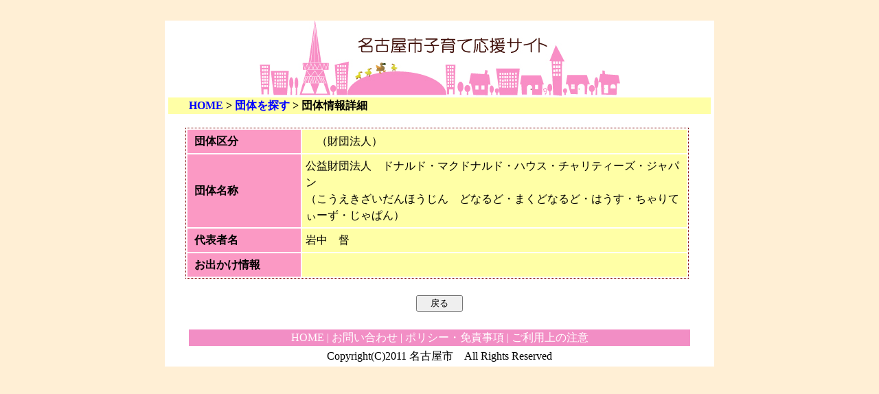

--- FILE ---
content_type: text/html; charset=Shift_JIS
request_url: https://kosodate-ouen.city.nagoya.jp/top_008_31.php?uid=A0P492&cd=0400&pg=6
body_size: 2151
content:
<head>
<title>団体を探す（団体情報詳細）</title>
<meta name="keywords" content="名古屋市 子育て中 子育て支援 子育てに役立つ情報　団体を探す（団体情報詳細）">
<meta name="description" content="名古屋市子育て応援サイトの団体を探す（団体情報詳細）です。">
<meta name="author" content="７５８キッズステーション">
<meta content="text/html; charset=Shift-jis" http-equiv="content-type">
<meta content="text/css" http-equiv="Content-style-Type">
<link href="template/style.css" rel="stylesheet" type="text/css">
<script type="text/JavaScript">
<!--
function map_disp(map,ic)
{
    detail = window.open('http://www.kosodate-ouen.city.nagoya.jp/top_map.php?mp='+map+'&ic='+ic,'map','toolbar=0,location=0,directories=0,status=1,menubar=0,scrollbars=1,resizable=1,width=660,height=500') ;
    detail.focus() ;
}
//-->
</script>
</head>
<body>
<div align="center">
  <div id="outline">
    <div style="text-align:center;">
      <a href="/"><img src="images/title.jpg" width="525" height="112" alt="名古屋市子育て応援サイト"></a><br>
    </div>
    <div id="header21">
      <a href="/">HOME</a> > <a href="top_008_03.php?cd=0400&pg=6">団体を探す</a> > 団体情報詳細
    </div>
    <div id="top00">
      <div id="lineh">
      <table border="0">
      <tr>
        <th>団体区分</th>
        <td width="550">　（財団法人）</td>
      </tr>
      <tr>
        <th>団体名称</th>
        <td width="550">公益財団法人　ドナルド・マクドナルド・ハウス・チャリティーズ・ジャパン<br>（こうえきざいだんほうじん　どなるど・まくどなるど・はうす・ちゃりてぃーず・じゃぱん）</td>
      </tr>      <tr>
        <th>代表者名</th>
        <td width="550">岩中　督</td>
      </tr>      <tr>
        <th>お出かけ情報</th>
        <td width="550"></td>
      </tr>
      </table>
      <br>      <div style="text-align:center;">
      <form action="top_008_03.php?cd=0400&pg=6" method="post"><input type="submit" value="　戻る　"></form>
      </div>    </div>    <div id="footer">
      <div id="footer1"><a href="/">HOME</a> | <a href="top_000_90.php">お問い合わせ</a> | <a href="top_000_91.php">ポリシー・免責事項</a> | <a href="top_000_92.php">ご利用上の注意</a></div>
      <div id="footer2">Copyright(C)2011 名古屋市　All Rights Reserved</div>
    </div>
  </div>
</div>
</body>
</html>